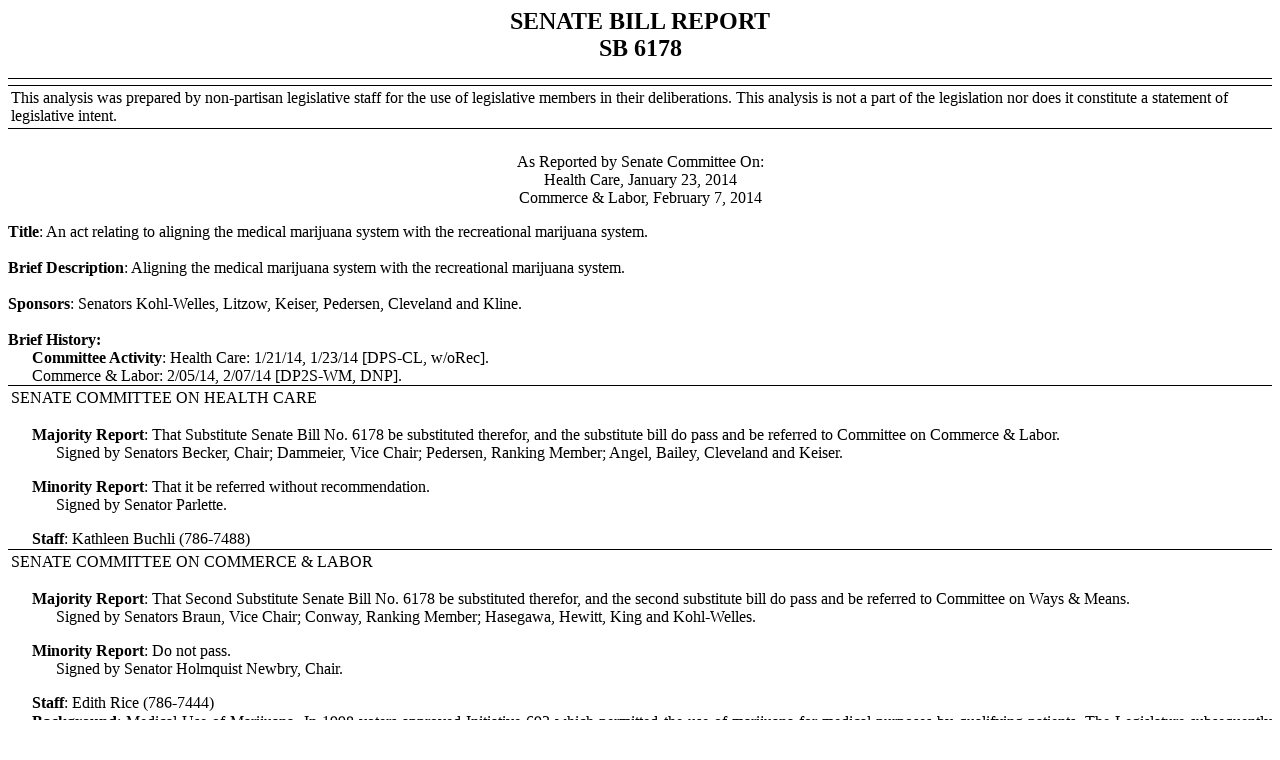

--- FILE ---
content_type: text/html
request_url: https://lawfilesext.leg.wa.gov/biennium/2013-14/Htm/Bill%20Reports/Senate/6178%20SBR%20CL%2014.htm?q=20221201014543
body_size: 36819
content:
<HTML><BODY STYLE="font-family:Times New Roman;font-size:16;text-align:Justify;"><DIV STYLE="font-weight:bold;font-size:24;"><P STYLE="margin:0 0 0 0;text-align:Center;">SENATE BILL REPORT</P><P STYLE="margin:0 0 0 0;padding:0 0 0 0;text-align:Center;">SB 6178</P><TABLE STYLE="margin:16 0 0 0;border-width:1 0 1 0;border-color:#000000;text-align:Center;font-size:0.5;border-style:solid;mso-element:para-border-div;width:100%;cellpadding:1;cellspacing:1"><TBODY><TR><TD /></TR></TBODY></TABLE><TABLE STYLE="border-width:0 0 1 0;border-color:#000000;border-style:solid;mso-element:para-border-div;"><TBODY><TR><TD><P>This analysis was prepared by non-partisan legislative staff for the use of legislative members in their deliberations. This analysis is not a part of the legislation nor does it constitute a statement of legislative intent.</P></TD></TR></TBODY></TABLE><P /></DIV><DIV><P STYLE="margin:16 0 0 0;text-align:Center;">As Reported by Senate Committee On:</P><P STYLE="margin:0 0 0 0;text-align:Center;">Health Care, January 23, 2014</P><P STYLE="margin:0 0 16 0;text-align:Center;">Commerce &amp; Labor, February 7, 2014</P></DIV><DIV><P STYLE="text-indent:-24;margin:0 0 18 24;"><SPAN STYLE="font-weight:bold;">Title</SPAN>:  <SPAN>An act relating to aligning the medical marijuana system with the recreational marijuana system.</SPAN></P></DIV><DIV><P STYLE="text-indent:-24;margin:0 0 18 24;"><SPAN STYLE="font-weight:bold;">Brief Description</SPAN>:  <SPAN>Aligning the medical marijuana system with the recreational marijuana system.</SPAN></P></DIV><DIV><P STYLE="text-indent:-24;margin:0 0 18 24;"><SPAN STYLE="font-weight:bold;">Sponsors</SPAN>:  <SPAN>Senators Kohl-Welles, Litzow, Keiser, Pedersen, Cleveland and Kline.</SPAN></P></DIV><DIV><P STYLE="margin:0 0 0 0;"><SPAN STYLE="font-weight:bold;">Brief History:  </SPAN></P></DIV><DIV><P STYLE="text-indent:-24;margin:0 0 0 48;"><SPAN STYLE="font-weight:bold;">Committee Activity</SPAN>:  <SPAN>Health Care:  1/21/14, 1/23/14 [DPS-CL, w/oRec].</SPAN></P><P STYLE="text-indent:-24;margin:0 0 0 48;">Commerce &amp; Labor:  2/05/14, 2/07/14 [DP2S-WM, DNP].</P></DIV><DIV STYLE="font-weight:bold;"><TABLE STYLE="border-width:1 0 0 0;border-color:#000000;border-style:solid;mso-element:para-border-div;width:100%;cellpadding:1;cellspacing:1"><TBODY><TR><TD><P>SENATE COMMITTEE ON HEALTH CARE</P></TD></TR></TBODY></TABLE></DIV><DIV STYLE="margin:0 0 16 24;"><P STYLE="margin:16 0 0 0;"><SPAN STYLE="font-weight:bold;">Majority Report</SPAN>:  <SPAN>That Substitute Senate Bill No. 6178 be substituted therefor, and the substitute bill do pass and be referred to Committee on Commerce &amp; Labor.</SPAN></P><P STYLE="text-indent:24;margin:0 0 0 0;">Signed by Senators Becker, Chair; Dammeier, Vice Chair; Pedersen, Ranking Member; Angel, Bailey, Cleveland and Keiser.</P></DIV><DIV STYLE="margin:0 0 16 24;"><P STYLE="margin:16 0 0 0;"><SPAN STYLE="font-weight:bold;">Minority Report</SPAN>:  <SPAN>That it be referred without recommendation.</SPAN></P><P STYLE="text-indent:24;margin:0 0 0 0;">Signed by Senator Parlette.</P></DIV><DIV STYLE="margin:0 0 0 24;"><P STYLE="text-indent:0;margin:1 1 1 0;"><SPAN STYLE="font-weight:bold;">Staff</SPAN>:  <SPAN>Kathleen Buchli (786-7488)</SPAN></P></DIV><DIV STYLE="font-weight:bold;"><TABLE STYLE="border-width:1 0 0 0;border-color:#000000;border-style:solid;mso-element:para-border-div;width:100%;cellpadding:1;cellspacing:1"><TBODY><TR><TD><P>SENATE COMMITTEE ON COMMERCE &amp; LABOR</P></TD></TR></TBODY></TABLE></DIV><DIV STYLE="margin:0 0 16 24;"><P STYLE="margin:16 0 0 0;"><SPAN STYLE="font-weight:bold;">Majority Report</SPAN>:  <SPAN>That Second Substitute Senate Bill No. 6178 be substituted therefor, and the second substitute bill do pass and be referred to Committee on Ways &amp; Means.</SPAN></P><P STYLE="text-indent:24;margin:0 0 0 0;">Signed by Senators Braun, Vice Chair; Conway, Ranking Member; Hasegawa, Hewitt, King and Kohl-Welles.</P></DIV><DIV STYLE="margin:0 0 16 24;"><P STYLE="margin:16 0 0 0;"><SPAN STYLE="font-weight:bold;">Minority Report</SPAN>:  <SPAN>Do not pass.</SPAN></P><P STYLE="text-indent:24;margin:0 0 0 0;">Signed by Senator Holmquist Newbry, Chair.</P></DIV><DIV STYLE="margin:0 0 0 24;"><P STYLE="text-indent:0;margin:1 1 1 0;"><SPAN STYLE="font-weight:bold;">Staff</SPAN>:  <SPAN>Edith Rice (786-7444)</SPAN></P></DIV><DIV STYLE="margin:0 0 16 24;"><P STYLE="text-indent:0;margin:0 0 0 0;font-family:Times New Roman;font-size:16;"><SPAN STYLE="font-weight:bold;">Background</SPAN>:  <SPAN STYLE="text-decoration:underline;">Medical Use of Marijuana.</SPAN>  In 1998 voters approved Initiative 692 which permitted the use of marijuana for medical purposes by qualifying patients.  The Legislature subsequently amended the chapter on medical use of marijuana in 2007, 2010, and 2011.  In order to qualify for the use of medical marijuana, patients must have a terminal or debilitating medical condition such as cancer, the human immunodeficiency virus, multiple sclerosis, intractable pain, glaucoma, Crohn’s disease, hepatitis C, nausea or seizure diseases, or a disease approved by the Medical Quality Assurance Commission, and the diagnosis of this condition must be made by a health care professional.  The health care professional who determines that a person would benefit from the medical use of marijuana must provide that patient with valid documentation written on tamper-resistant paper.</P><P STYLE="margin:0 0 0 0;font-family:Times New Roman;font-size:16;"><SPAN STYLE="color:#000000;" /></P><P STYLE="margin:0 0 0 0;font-family:Times New Roman;font-size:16;">Qualifying patients who hold valid documentation may assert an affirmative defense at trial that they are authorized medical cannabis patients.  These patients are not currently provided arrest protection.</P><P STYLE="margin:0 0 0 0;font-family:Times New Roman;font-size:16;"><SPAN STYLE="color:#000000;" /></P><P STYLE="margin:0 0 0 0;font-family:Times New Roman;font-size:16;">Patients may grow medical marijuana for themselves or designate a provider to grow on their behalf.  Designated providers may only provide for one patient at a time, must be 18 years of age, and must be designated in writing by the qualifying patient to serve in this capacity.  There is no age limit for patients.  Qualified patients and their designated providers may possess no more than 15 marijuana plants and 24 ounces of useable marijuana product.  Up to ten qualified patients may pool resources and grow marijuana for their personal medical use by creating and participating in collective gardens. </P><P STYLE="margin:0 0 0 0;font-family:Times New Roman;font-size:16;"><SPAN STYLE="color:#000000;" /></P><P STYLE="margin:0 0 0 0;font-family:Times New Roman;font-size:16;">No state agency is provided with regulatory oversight of medical marijuana.  The Department of Health (DOH) does provide guidance to its licensees who recommend the medical use of marijuana, and is the disciplinary authority for its providers who authorize the medical use of marijuana in violation of the statutory requirements.  DOH does not perform investigations until a complaint is made that someone is unlawfully authorizing the medical use of marijuana.  There are no statutory licensing or production standards for medical marijuana and there are no provisions for taxation of medical marijuana sales.</P><P STYLE="margin:0 0 0 0;font-family:Times New Roman;font-size:16;" /><P STYLE="margin:0 0 0 0;font-family:Times New Roman;font-size:16;"><SPAN STYLE="text-decoration:underline;">Recreational Use of Marijuana.</SPAN>  In 2012 voters approved Initiative 502 which established a regulatory system for the production, processing, and distribution of limited amounts of marijuana for non-medical purposes.  Under this system, the Liquor Control Board (LCB) issues licenses to marijuana producers, processors, and retailers and adopts standards for the regulation of these operations.  Persons over 21 years of age may purchase up to one ounce of useable marijuana, 16 ounces of solid marijuana-infused product, and 72 ounces of liquid marijuana-infused product at a licensed retailer.</P><P STYLE="margin:0 0 0 0;font-family:Times New Roman;font-size:16;" /><P STYLE="margin:0 0 0 0;font-family:Times New Roman;font-size:16;">The operating budget passed in the 2013 legislative session contains a proviso that requires LCB to work with DOH and the Department of Revenue (DOR) to address medical use of cannabis in light of legalization of the recreational use of cannabis and develop recommendations for the Legislature regarding the interaction of medical marijuana regulations and the provisions of Initiative 502.  As requested, recommendations on age limits, collective gardens, taxation issues, oversight of health care professionals, and possession amounts were developed.  In general the recommendations integrated the medical and recreational systems into one licensing system.  LCB must retain authority over licensees and develop a medical marijuana endorsement for those licensees who choose to provide medical products to qualifying patients.  DOH must retain authority over the health care professionals and will develop a registry to verify qualifying patients and designated providers.  Patients and providers must be entered into the registry by their authorizing health care professional, but the recommendations suggest that they be provided with additional benefits not available to those people in the recreational market.  These include the ability to possess up to three ounces of useable marijuana, to be able to grow up to six plants in their own homes, and the ability to purchase marijuana without paying sale and use taxes.</P><P STYLE="margin:0 0 0 0;font-family:Times New Roman;font-size:16;"><SPAN STYLE="color:#000000;"></SPAN></P><P STYLE="margin:0 0 0 0;font-family:Times New Roman;font-size:16;">Other recommendations of the workgroup include allowing 18 to 20 year olds to have access to medical marijuana; allowing access to medical marijuana for children under 18 years old with parent or guardian consent; allowing access to the registry for law enforcement, DOR, and health professions disciplining authorities; requiring DOH to define debilitating and intractable pain; and eliminating collective gardens.</P><P STYLE="margin:0 0 0 0;font-family:Times New Roman;font-size:16;" /><P STYLE="margin:0 0 0 0;font-family:Times New Roman;font-size:16;"><SPAN STYLE="text-decoration:underline;">Federal Response to State Marijuana Regulations.</SPAN>  Washington is one of 20 states that have passed legislation allowing the use of marijuana for medicinal purposes, and one of two states that allow its recreational use.  These activities, however, remain illegal under federal law.  Absent congressional action, state laws permitting the use of marijuana will not protect a person from legal action by the federal government.  In recent years, the United States Department of Justice (DOJ) has issued several policy statements regarding state regulation of marijuana.  The latest of these was issued in August 2013.  In this memorandum, federal prosecutors were instructed to focus investigative and prosecutorial resources related to marijuana on specific enforcement priorities to prevent the distribution of marijuana to minors; marijuana sales revenue from being directed to criminal enterprises; marijuana from being diverted from states where it is legal to states in which it is illegal; state-authorized marijuana activity from being used as a cover for trafficking other illegal drugs or other illegal activity; violence and the use of firearms in the production and distribution of marijuana; drugged driving and other marijuana-related public health consequences; the growth of marijuana on public lands; and marijuana possession or use on federal property.</P><P STYLE="margin:0 0 0 0;font-family:Times New Roman;font-size:16;" /><P STYLE="margin:0 0 0 0;font-family:Times New Roman;font-size:16;">The memorandum maintains that DOJ has not historically prosecuted individuals in cases that pertain to the possession of small amounts of marijuana for personal use on private property.  With respect to state laws that authorize marijuana production, distribution, and possession, the memorandum asserts that when these activities are conducted in compliance with strong and effective regulatory and enforcement systems, there is a reduced threat to federal priorities.  In those instances, the memorandum provides that state and local law enforcement should be the primary means of regulation.  The memorandum, however, continues to affirm its authority to challenge the regulatory system and to bring individual enforcement actions in cases in which state enforcement efforts are inadequate.</P></DIV><DIV STYLE="margin:0 0 16 24;"><P STYLE="text-indent:0;margin:0 0 0 0;font-family:Times New Roman;font-size:16;"><SPAN STYLE="font-weight:bold;">Summary of Bill (Recommended Second Substitute)</SPAN>:  <SPAN>DOH must develop a Medical Marijuana Verification Program (Program) and issue verification cards to qualifying patients and their designated providers.  The Program must allow health care professionals to enter qualifying patients or designated providers; law enforcement officers and marijuana retailers to confirm the validity of verification cards; LCB to verify tax-exempt purchases; and DOH to monitor entries and ensure health care professional compliance.  After a health care professional enters a qualifying patient or designated provider into the Program, DOH must issue an verification card to that person.  Verification cards are valid for one year and when they expire, the patient or provider must seek reauthorization and reentry into the Program.  Verification cards must include the patient or provider's name, the name of the patient the provider is assisting, the effective and expiration dates of the verification card, the name of the health care professional who entered the patient in the Program, and the amount of useable marijuana and plants for which the patient is authorized.  The Program must ensure patient and provider privacy and ensure that patient information is not subject to the Public Disclosure Act.</SPAN></P><P STYLE="margin:0 0 0 0;font-family:Times New Roman;font-size:16;" /><P STYLE="margin:0 0 0 0;font-family:Times New Roman;font-size:16;">A qualifying patient or designated provider who holds a verification card is provided with arrest protection; may possess up to eight ounces of useable marijuana, 48 ounces of marijuana-infused product in solid form, and 216 ounces of marijuana-infused product in liquid form; and may grow up to 15 marijuana plants for the personal medical use of the qualifying patient.  Marijuana retailers who hold an endorsement and sell to patients are exempt from the 25 percent excise tax collected at the point of sale. </P><P STYLE="margin:0 0 0 0;font-family:Times New Roman;font-size:16;" /><P STYLE="margin:0 0 0 0;font-family:Times New Roman;font-size:16;">Collective gardens are eliminated as of July 1, 2015.  </P><P STYLE="margin:0 0 0 0;font-family:Times New Roman;font-size:16;" /><P STYLE="margin:0 0 0 0;font-family:Times New Roman;font-size:16;">Qualifying patients who are provided with valid documentation by their health care professional that those patients would benefit from the medical use of marijuana, but who do not sign up in the Program, may not possess greater amounts of marijuana than the amount allowed recreationally or grow for their medical use.  However, valid documentation does allow a person to assert an affirmative defense to charges of violating the laws on medical marijuana by demonstrating that the person is a qualifying patient.  An affirmative defense may also be asserted by qualifying patients or designated providers who exceed the statutory possession amounts if they are able to demonstrate that this greater amount is necessary for the patient's medical care. </P><P STYLE="margin:0 0 0 0;font-family:Times New Roman;font-size:16;" /><P STYLE="margin:0 0 0 0;font-family:Times New Roman;font-size:16;">LCB must develop a medical marijuana endorsement to retail licenses.  A licensed marijuana retailer who holds a marijuana endorsement may:  sell to qualifying patients 18 years of age and older and designated providers 21 years of age or older; and sell up to eight ounces of useable marijuana, 48 ounces of marijuana-infused product in solid form, and 216 ounces of marijuana-infused product in liquid form.  In order to receive a medical marijuana endorsement, the retailer must ensure that there is one employee or volunteer on the premises of the retail store who is able to provide assistance to qualifying patients in the medical use of marijuana.  The retailer must also carry useable marijuana and marijuana-infused products with a cannabidol level identified by LCB as appropriate for medical use. </P><P STYLE="margin:0 0 0 0;font-family:Times New Roman;font-size:16;" /><P STYLE="margin:0 0 0 0;font-family:Times New Roman;font-size:16;">Marijuana excise taxes that had been directed to the Basic Health Plan are redirected to low-income health care services and mental health services. </P><P /><P>Health care professionals may authorize the medical use of marijuana to persons under the age of 18 if the minor's parent or guardian participates in the minor's treatment and agrees to the medical use by the minor, and the parent or guardian has sole control over the minor's medical marijuana.  However, the minor may possess up to the amount of that minor's next dose.  Minors may not grow plants nor may they purchase from a marijuana retailer.  Health care professionals who authorize the medical use of marijuana for a minor must consult with other health care providers involved in the child's treatment, and reexamine the child at least once per year or more frequently as medically indicated. </P><P /><P>DOH must convene a workgroup to include the University of Washington, Washington State University, the Medical Quality Assurance Commission, the Board of Osteopathic Medicine and Surgery, the Nursing Care Quality Assurance Committee, the Board of Naturopathy, and persons able to demonstrate through experience and education expertise in the medical use of marijuana.  The workgroup must develop evidence-based practice guidelines for health care professionals to consider when authorizing the medical use of marijuana and make these guidelines available to health care professionals.</P><P /><P>It is a class C felony to produce any record purporting to be valid documentation or backdate valid documentation; produce a verification card or tamper with a verification card; or sell, donate, or otherwise provide marijuana obtained for a qualifying patient to another person.</P><P /><P>The Washington State Institute for Public Policy must study access issues for qualifying patients and consult with other states to learn of their experiences relating to allowing patients and providers to grow in their homes.  The study is due July 1, 2016.  LCB, in conjunction with DOH, must report on the number of medical marijuana endorsements issued by LCB; the number of purchases made by qualifying patients or designated providers at marijuana retailers holding medical marijuana endorsements; the location of retail stores holding endorsements in relation to other non-endorsed stores; the need for medical-only stores; the experience of patients and providers in purchasing marijuana for their medical needs at retail stores; and recommendations to improve patient access.  The LCB report is due January 1, 2016.</P></DIV><DIV STYLE="margin:0 0 16 24;"><P><SPAN STYLE="font-weight:bold;">EFFECT OF CHANGES MADE BY COMMERCE &amp; LABOR COMMITTEE (Recommended Second Substitute)</SPAN>:  </P><OL STYLE="margin:0 0 0 0;padding:0 0 0 0;"><LI STYLE="margin:0 0 0 24;"><P STYLE="margin:0 0 0 0;font-family:Times New Roman;font-size:16;"><SPAN STYLE="color:#000000;">Changes the name of the Liquor Control Board to the Liquor and Cannabis Board.</SPAN></P></LI><LI STYLE="margin:0 0 0 24;"><P STYLE="margin:0 0 0 0;font-family:Times New Roman;font-size:16;"><SPAN STYLE="color:#000000;">Requires the Liquor and Cannabis Board to consider the number of needs of qualifying patients and designated providers in determining the number of retail licenses to be issued. </SPAN></P></LI><LI STYLE="margin:0 0 0 24;"><P STYLE="margin:0 0 0 0;font-family:Times New Roman;font-size:16;">Permits the Liquor and Cannabis Board to include a preference in licensing to those retail stores that intend to be solely medical if the Board determines the needs of qualifying patients are not being met by currently licensed marijuana retailers. </P></LI><LI STYLE="margin:0 0 0 24;"><P STYLE="margin:0 0 0 0;font-family:Times New Roman;font-size:16;">Permits marijuana retailers who hold a medical marijuana endorsement to indicate the endorsement by placing a green cross on their store sign.</P></LI><LI STYLE="margin:0 0 0 24;"><P STYLE="margin:0 0 0 0;font-family:Times New Roman;font-size:16;"><SPAN STYLE="color:#000000;">Permits health care professionals to remove patients and providers from the medical marijuana verification program if the patient no longer qualifies for the medical use of marijuana. </SPAN></P></LI><LI STYLE="margin:0 0 0 24;"><P STYLE="margin:0 0 0 0;font-family:Times New Roman;font-size:16;"><SPAN STYLE="color:#000000;">Removes the Washington State Institute for Public Policy study. </SPAN></P></LI><LI STYLE="margin:0 0 0 24;"><P STYLE="margin:0 0 0 0;font-family:Times New Roman;font-size:16;">Provides for a sales tax exemption on sales of useable marijuana and marijuana-infused products to qualifying patients.  This exemption does not take effect until the federal government removes marijuana from Schedule I of the Controlled Substances Act. </P></LI><LI STYLE="margin:0 0 0 24;"><P STYLE="margin:0 0 0 0;font-family:Times New Roman;font-size:16;"><SPAN STYLE="color:#000000;">Modifies the reporting requirements of the Liquor and Cannabis Board.  New items to consider include the following:</SPAN></P><OL STYLE="margin:0 0 0 0;padding:0 0 0 0;"><LI STYLE="margin:0 0 0 24;"><P STYLE="margin:0 0 0 0;font-family:Times New Roman;font-size:16;">whether a marijuana producer or processor endorsement should be established to permit producers or processors to sell directly to a small group of qualifying patients;</P></LI><LI STYLE="margin:0 0 0 24;"><P STYLE="margin:0 0 0 0;font-family:Times New Roman;font-size:16;">whether patients should be allow to grow in small groups;</P></LI><LI STYLE="margin:0 0 0 24;"><P STYLE="margin:0 0 0 0;font-family:Times New Roman;font-size:16;">whether patients should be continued to use valid documentation as a way to demonstrate their medical need for marijuana; and</P></LI><LI STYLE="margin:0 0 0 24;"><P STYLE="margin:0 0 0 0;font-family:Times New Roman;font-size:16;">options for funding the medical marijuana verification program. </P></LI></OL></LI><LI STYLE="margin:0 0 0 24;"><P STYLE="margin:0 0 0 0;font-family:Times New Roman;font-size:16;"><SPAN STYLE="color:#000000;">Establishes a medical marijuana advisory group to assist the Liquor and Cannabis Board in developing the mandated report.  The advisory group consists of the following:</SPAN></P><OL STYLE="margin:0 0 0 0;padding:0 0 0 0;"><LI STYLE="margin:0 0 0 24;"><P STYLE="margin:0 0 0 0;font-family:Times New Roman;font-size:16;">two physicians who authorize the medical use of marijuana;</P></LI><LI STYLE="margin:0 0 0 24;"><P STYLE="margin:0 0 0 0;font-family:Times New Roman;font-size:16;">one naturopath who authorizes the medical use of marijuana;</P></LI><LI STYLE="margin:0 0 0 24;"><P STYLE="margin:0 0 0 0;font-family:Times New Roman;font-size:16;">one marijuana producer with medical marijuana experience;</P></LI><LI STYLE="margin:0 0 0 24;"><P STYLE="margin:0 0 0 0;font-family:Times New Roman;font-size:16;">one marijuana processor with medical marijuana experience;</P></LI><LI STYLE="margin:0 0 0 24;"><P STYLE="margin:0 0 0 0;font-family:Times New Roman;font-size:16;">one marijuana retailer with medical marijuana experience; and</P></LI><LI STYLE="margin:0 0 0 24;"><P STYLE="margin:0 0 0 0;font-family:Times New Roman;font-size:16;">one qualifying patient.</P></LI></OL></LI><LI STYLE="margin:0 0 0 24;"><P STYLE="margin:0 0 0 0;font-family:Times New Roman;font-size:16;">Expires the statute that authorizes collective gardens on July 1, 2016. </P></LI></OL></DIV><DIV STYLE="margin:0 0 16 24;"><P STYLE="text-indent:0;margin:1 1 1 0;"><SPAN STYLE="font-weight:bold;">EFFECT OF CHANGES MADE BY HEALTH CARE COMMITTEE (Recommended First Substitute)</SPAN>:  <SPAN>Any savings the retailer receives in the excise tax exemption must be passed to the purchaser.  The requirement that health care professionals take a training established by DOH before they are able to add people to the Program is removed.  DOH must develop practice guidelines and make them available to health care professionals.  The amount of useable marijuana and the number of plants a patient may possess is modified:  unless a health care professional recommends otherwise, a patient may purchase three ounces of useable marijuana and may grow six  plants.  The patient may also possess as much marijuana as may be made from three plants; a health care professional may recommend up to eight ounces and 15 plants if the professional determines that the patient requires the additional amounts.  The additional amounts must be included in the Program and the amount authorized for the patient must be on the verification card.  DOH must retain Program records for five years to assist in verifying tax exempt purchases.  The process whereby a patient could appeal to DOH for authorization for a greater amount of marijuana than what is permitted in statute is removed.</SPAN></P><P /><P>Revenue directed under I-502 to the Basic Health Plan will be directed toward low-income health care and mental health care rather than funding research, local government law enforcement activities, the Program, and regional support networks.  The section permitting group grows is removed.</P></DIV><DIV STYLE="margin:0 0 0 24;"><P STYLE="text-indent:0;margin:1 1 1 0;"><SPAN STYLE="font-weight:bold;">Appropriation</SPAN>:  <SPAN>None.</SPAN></P></DIV><DIV STYLE="margin:0 0 16 24;"><P STYLE="text-indent:0;margin:1 1 1 0;"><SPAN STYLE="font-weight:bold;">Fiscal Note</SPAN>:  <SPAN>Available.</SPAN></P><P>[OFM requested ten-year cost projection pursuant to I-960.]</P></DIV><DIV STYLE="margin:0 0 0 24;"><P STYLE="text-indent:0;margin:1 1 1 0;"><SPAN STYLE="font-weight:bold;">Committee/Commission/Task Force Created</SPAN>:  <SPAN>No.</SPAN></P></DIV><DIV STYLE="margin:0 0 0 24;"><P STYLE="text-indent:0;margin:1 1 1 0;"><SPAN STYLE="font-weight:bold;">Effective Date</SPAN>:  <SPAN>The bill contains several effective dates. Please refer to the bill.</SPAN></P></DIV><DIV STYLE="margin:0 0 16 24;"><P STYLE="text-indent:0;margin:1 1 1 0;"><SPAN STYLE="font-weight:bold;">Staff Summary of Public Testimony on Original Bill (Health Care)</SPAN>:  <SPAN>PRO:  It is important to align the recreational system with the unregulated medical marijuana system.  We need to preserve access for legitimate patients to a source of medication that is safe, reliable, and secure, and that also ensures public safety.  Regulations must be based on what is rational, reasonable, and realistic.  Home growing and small group grows are important, but collective gardens need to be repealed.  Currently the medial cannabis market is completely unregulated which means that no one is checking to see if the medical cannabis is contaminated with pesticides, bacteria, and molds, or that the person selling the product understands how the product will impact the patient.  This approach is patient focused and preserves small, legitimate collectives; preserves patient grows; and preserves affirmative defense for patients.  It does not protect unregulated medical cannabis sales.  Patients need to be protected, not dispensaries.  This bill will allow me to grow enough to treat my son.  Many people will not be able to afford marijuana from a dispensary and are also concerned that they will not be able to find the products they need in an I-502 store.  In order to achieve the will expressed by the voters in passing I-502, we must reconcile the medical marijuana system to the recreational market.  The medical marijuana system is so lacking in regulation that it has become a commercial marketplace, which is not consistent with the intent expressed by the voters in passing I-692.  LCB and local governments share concerns about the provision that allows small collective gardens.  Collective gardens will not be needed in a legitimate medical market.  I-502 prevents the sale of high CBD medication in recreational stores; this is the medicine needed for patients.  People will die if CBD is banned.  We support the alignment of the recreational and the medical systems that include mechanisms for patient access.  We support the approaches that share revenue with local governments; it is imperative that local governments be provided resources to help implement these systems.  We believe the federal government will be watching closely and the state and the local governments will need to develop a partnership to ensure regulation of these markets is successful. </SPAN></P><P /><P>CON:  The federal reasons for these bills do not add up; the federal government does not make a distinction between medical and recreational marijuana.  I-502 was not written to work.  These bills keep the shortcomings in I-502 in place.  The tax structure should be modified to allow for profitability.  Physicians are punished by these proposals.  Decisions must be based on public process and stakeholder involvement, which has not happened here.  These bills are products of a secret workgroup, and this is not what the public voted for in passing I-502.  These bills will cost jobs and create a minor economic disaster in those cities with dispensaries that will be eliminated.  It is appropriate to wait until next session and move forward with input from stakeholders.  The Pharmacy Board says that marijuana is an herbal medicine and we already have an exemption for medical cannabis determined by the Board.  If you want to get rid of recommendation mills, you can do it with two sentences.  You do not need to interfere relationships between patients and doctors.  People will die if they cannot get their medicine.  The bills do not address the issues of patients who need more medicine from plants and who do not have the funds to spend on medicine.  These bills are taking patients' vested Constitutional and civil rights.  These bills are not patient friendly and go against the intent of I-692 and I-502.  There is no need for a registry when possession of small amounts of marijuana is permitted.  LCB is not equipped to address medical marijuana. </P><P><SPAN STYLE="font-family:Times New Roman;font-size:16;color:#000000;" /></P><P>OTHER:  We want to make sure that patients have safe, reliable, and affordable access to products that will actually help them.  The recreational system is being created and the medical system is being squeezed into the recreational system without considering the needs of medical patients.  We are concerned that the medical interests of patients will be overrun.  We believe that a deregulated medical system will not be able to stand side by side with a recreational system and we want to provide assistance in developing this legislation.  The Legislature must get this right this year and there is no more time for delay.  The I-502 system is not ready to incorporate the medical system.  We need a transition period for collective gardens.  We support appropriated regulation that provides a practical approach and appropriate methodology in regulating the medical system.  I-502 stores will underserve the recreational users and we are concerned about levels of care for the medical patients.  </P></DIV><DIV STYLE="margin:0 0 16 24;"><P STYLE="text-indent:0;margin:0 0 0 0;font-family:Times New Roman;font-size:16;"><SPAN STYLE="font-weight:bold;">Persons Testifying</SPAN><SPAN STYLE="font-weight:bold;"> (Health Care)</SPAN>:  <SPAN>PRO:  Senator Kohl-Welles, prime sponsor; Muraco Kyashna-tocha, Green Buddha Patient Cooperative; Ryan Day; Brian Enslow, WA State Assn. of Counties; Candice Bock, Assn. of WA Cities; Elaynee Eden; Rick Garza, LCB.</SPAN></P><P STYLE="margin:0 0 0 0;font-family:Times New Roman;font-size:16;" /><P STYLE="margin:0 0 0 0;font-family:Times New Roman;font-size:16;">CON:  John Worthington, American Alliance for Medical Cannabis, Cannabis Action Coalition; Steve Sarich, Arthur West, Cannabis Action Coalition; Adam Assenberg, Adam 4 Sheriff; Jerry Dierker, Kirk Ludden, citizens.</P><P STYLE="margin:0 0 0 0;font-family:Times New Roman;font-size:16;" /><P STYLE="margin:0 0 0 0;font-family:Times New Roman;font-size:16;">OTHER:  Craig Engelking, Kari Boiter, Health Before Happy Hour; Philip Dawdy, WA Cannabis Assn.; Alex Cooley, Solstice, Coalition for Cannabis Standards and Ethics.</P></DIV><DIV STYLE="margin:0 0 16 24;"><P STYLE="text-indent:0;margin:0 0 0 0;font-family:Times New Roman;font-size:16;"><SPAN STYLE="font-weight:bold;">Staff Summary of Public Testimony on Recommended First Substitute (Commerce &amp; Labor)</SPAN>:  <SPAN>PRO:  We need communal gardens.  Current law is very generous for medical marijuana patients.  Cancer patients need this badly.  We need a separate system for medical.  Desire for pleasure should not be over that of our health.  We question if there will be enough stores.  We should not roll these products together.  We support a dual system.  Cannabidol (CBD) saves people's lives.  Medical strains are hard to find.  We support the mandatory registry which will allow for accurate data collection.  We should have non-disclosure of produce and processer sites.  There needs to be better education on CBD and THC.</SPAN></P><P STYLE="margin:0 0 0 0;font-family:Times New Roman;font-size:16;" /><P STYLE="margin:0 0 0 0;font-family:Times New Roman;font-size:16;">CON:  Wait until we see how I-502 is implemented.  Patients expose themselves to federal prosecution by signing a registry.  Do as little harm to patients as possible.  Allow home grows.  I-502 was not meant to treat medical patients.  I have concerns about the tax issues.  This interferes with the physician-patient relationship.  Please do not threaten access for patients.  Cannabis can cure leukemia.  I need cannabis regulated.  Health professionals do not know about cannabis and its benefits.  Do not discriminate against patients with these bills.</P><P STYLE="margin:0 0 0 0;font-family:Times New Roman;font-size:16;"><SPAN STYLE="color:#000000;" /></P><P STYLE="margin:0 0 0 0;font-family:Times New Roman;font-size:16;">OTHER:  Available to answer questions.</P></DIV><DIV STYLE="margin:0 0 0 24;"><P STYLE="text-indent:0;margin:0 0 0 0;font-family:Times New Roman;font-size:16;"><SPAN STYLE="font-weight:bold;">Persons Testifying</SPAN><SPAN STYLE="font-weight:bold;"> (Commerce &amp; Labor)</SPAN>:  <SPAN>PRO:  Martin Martinez, Medical Cannabis Expert; Rick Garza, Liquor Control Board; Candice Bock, Association of Washington Cities; Brian Enslow, WA State Assn. of Counties; Dawn Darington, Choice Wellness Center;</SPAN><SPAN STYLE="font-family:Times New Roman;font-size:16;color:#000000;">Ryan Day, </SPAN>Jeff Gilmore, citizen.</P><P STYLE="margin:0 0 0 0;font-family:Times New Roman;font-size:16;"><SPAN STYLE="color:#000000;" /></P><P STYLE="margin:0 0 0 0;font-family:Times New Roman;font-size:16;">CON: <SPAN>John Worthington, American Alliance for Medical Cannabis, Cannabis Action Coalition; Steve Sarich, </SPAN><SPAN STYLE="font-family:Times New Roman;font-size:16;color:#000000;">Cannabis Action Coalition</SPAN>, CANNACARE; Poppi Sidhu; Arthur West, <SPAN STYLE="font-family:Times New Roman;font-size:16;color:#000000;">Cannabis Action Coalition</SPAN>; John Novak, Brian Stone, Jerry Derker, 420LEAKS.COM; Jerry Dierker, 420 Panel; Ramona Leber, WA Assn. for Substance Abuse and Violence Prevention; Evelyn Lentz, Grammas for Ganja.</P><P STYLE="margin:0 0 0 0;font-family:Times New Roman;font-size:16;"><SPAN STYLE="color:#000000;" /></P><P STYLE="margin:0 0 0 0;font-family:Times New Roman;font-size:16;">OTHER:  Kari Boiter, Health Before Happy Hour; Allison Bigelow, Cannabis Research Collective; Ah Warner, Cannabis Basics, National Cannabis Industry Association, Hemp Industries Association; Justin McMahon; S Rowan Wilson, MBA; Joanna McKee.</P></DIV></BODY></HTML>